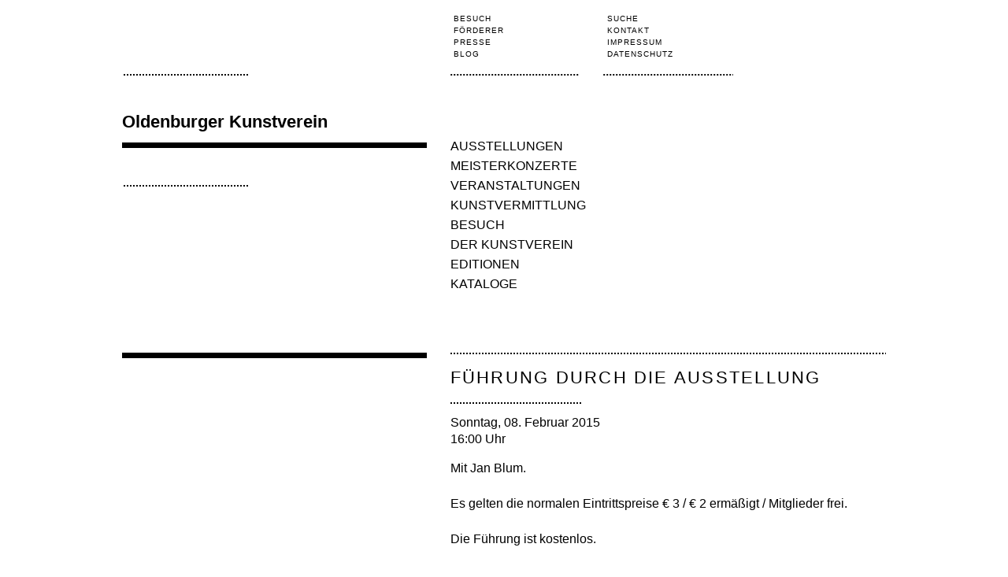

--- FILE ---
content_type: text/html; charset=UTF-8
request_url: https://www.oldenburger-kunstverein.de/veranstaltung/fuehrung-durch-die-ausstellung-6/
body_size: 12605
content:
<!DOCTYPE html><html lang="de"><head><script data-no-optimize="1">var litespeed_docref=sessionStorage.getItem("litespeed_docref");litespeed_docref&&(Object.defineProperty(document,"referrer",{get:function(){return litespeed_docref}}),sessionStorage.removeItem("litespeed_docref"));</script> <meta http-equiv="Content-Type" content="text/html; charset="UTF-8"/><meta name="viewport" content="width=device-width, initial-scale=1.0"><title>
&raquo; Führung durch die Ausstellung |
Oldenburger Kunstverein</title> <script type="litespeed/javascript">var gaProperty='UA-75273444-1';var disableStr='ga-disable-'+gaProperty;if(document.cookie.indexOf(disableStr+'=true')>-1){window[disableStr]=!0}
function gaOptout(){document.cookie=disableStr+'=true; expires=Thu, 31 Dec 2099 23:59:59 UTC; path=/';window[disableStr]=!0;alert('Das Tracking durch Google Analytics wurde in Ihrem Browser für diese Website deaktiviert.')}</script> <link rel="shortcut icon" href="https://www.oldenburger-kunstverein.de/wp-content/themes/okv-theme/bilder/favicon.ico"><link rel="stylesheet" href="https://www.oldenburger-kunstverein.de/wp-content/themes/okv-theme/css/lightbox.css"/><link rel="pingback" href="https://www.oldenburger-kunstverein.de/xmlrpc.php"/> <script type="litespeed/javascript" data-src="//use.typekit.net/oki2mut.js"></script> <script type="litespeed/javascript">try{Typekit.load()}catch(e){}</script> <meta name='robots' content='max-image-preview:large' /><style id='wp-img-auto-sizes-contain-inline-css' type='text/css'>img:is([sizes=auto i],[sizes^="auto," i]){contain-intrinsic-size:3000px 1500px}
/*# sourceURL=wp-img-auto-sizes-contain-inline-css */</style><link data-optimized="2" rel="stylesheet" href="https://www.oldenburger-kunstverein.de/wp-content/litespeed/css/0bac0163b76a05b93999a4b677850849.css?ver=66f1a" /><style id='fancybox5-css-inline-css' type='text/css'>.fancybox__container.custom-theme:not(.non-image) {
					--fancybox-bg: rgba(24, 24, 27, 0.98) !important;
					--fancybox-color: #dbdbdb !important;
				}

				.fancybox__container.custom-theme:not(.non-image) #productCarousel,
				.fancybox__container.custom-theme:not(.non-image) .f-thumbs.is-classic,
				.fancybox__container.custom-theme:not(.non-image) .fancybox__toolbar,
				.fancybox__container.custom-theme:not(.non-image) .fancybox__nav {
					--f-button-color: #dbdbdb !important;
					--f-button-hover-color: #ffffff !important;
					--f-button-bg: rgba(24, 24, 27, 0.65) !important;
					--f-button-hover-bg: rgba(70, 70, 73, 0.65) !important;
					--f-button-active-bg: rgba(70, 70, 73, 0.65) !important;
				}

				.fancybox__container.custom-theme:not(.non-image) h3.fancybox-title {
					color: #ffffff !important;
				}
			
				.fancybox__container.custom-sidebar-theme .fancybox__data {
					background: #ffffff;
					color: #6a6969;
				}
				.fancybox__container.custom-sidebar-theme .fancybox__data .fancybox-title {
					color: #0d0c22;
				}
				.fancybox__container.custom-sidebar-theme .fancybox__data .fancybox-caption-text,
				.fancybox__container.custom-sidebar-theme .fancybox__data .fancybox-caption-exif,
				.fancybox__container.custom-sidebar-theme .fancybox__data .exif-icons svg {
					color: #6a6969;
				}
				.fancybox__container.custom-sidebar-theme .fancybox__mobile-nav .f-button {
					background: #6a69691a;
					color: #6a6969;
				}
				.fancybox__container.custom-sidebar-theme .fancybox__mobile-nav .f-button:hover {
					background: #6a696933;
				}

				/* Comment form custom styling */
				.fancybox__container.custom-sidebar-theme .fancybox__sidebar-comments h3,
				.fancybox__container.custom-sidebar-theme .fancybox__sidebar-comments h4 {
					color: #0d0c22;
				}
				.fancybox__container.custom-sidebar-theme .fancybox__sidebar-comments {
					color: #6a6969;
				}
				.fancybox__container.custom-sidebar-theme .fancybox__comment-textarea,
				.fancybox__container.custom-sidebar-theme .fancybox__comment-name,
				.fancybox__container.custom-sidebar-theme .fancybox__comment-email {
					border-color: rgba(106,105,105, 0.2);
					background-color: #ffffff;
					color: #6a6969;
				}
				.fancybox__container.custom-sidebar-theme .fancybox__logged-in-info {
					background-color: rgba(106,105,105, 0.1);
					color: #6a6969;
				}
				.fancybox__container.custom-sidebar-theme .fancybox__comment-submit {
					/* Invert colors - use sidebar text as background and sidebar background as text */
					background-color: #6a6969;
					color: #ffffff;
					border: none;
				}
				.fancybox__container.custom-sidebar-theme .fancybox__comment-submit:hover {
					opacity: 0.85;
				}
			
/*# sourceURL=fancybox5-css-inline-css */</style><style id='global-styles-inline-css' type='text/css'>:root{--wp--preset--aspect-ratio--square: 1;--wp--preset--aspect-ratio--4-3: 4/3;--wp--preset--aspect-ratio--3-4: 3/4;--wp--preset--aspect-ratio--3-2: 3/2;--wp--preset--aspect-ratio--2-3: 2/3;--wp--preset--aspect-ratio--16-9: 16/9;--wp--preset--aspect-ratio--9-16: 9/16;--wp--preset--color--black: #000000;--wp--preset--color--cyan-bluish-gray: #abb8c3;--wp--preset--color--white: #ffffff;--wp--preset--color--pale-pink: #f78da7;--wp--preset--color--vivid-red: #cf2e2e;--wp--preset--color--luminous-vivid-orange: #ff6900;--wp--preset--color--luminous-vivid-amber: #fcb900;--wp--preset--color--light-green-cyan: #7bdcb5;--wp--preset--color--vivid-green-cyan: #00d084;--wp--preset--color--pale-cyan-blue: #8ed1fc;--wp--preset--color--vivid-cyan-blue: #0693e3;--wp--preset--color--vivid-purple: #9b51e0;--wp--preset--gradient--vivid-cyan-blue-to-vivid-purple: linear-gradient(135deg,rgb(6,147,227) 0%,rgb(155,81,224) 100%);--wp--preset--gradient--light-green-cyan-to-vivid-green-cyan: linear-gradient(135deg,rgb(122,220,180) 0%,rgb(0,208,130) 100%);--wp--preset--gradient--luminous-vivid-amber-to-luminous-vivid-orange: linear-gradient(135deg,rgb(252,185,0) 0%,rgb(255,105,0) 100%);--wp--preset--gradient--luminous-vivid-orange-to-vivid-red: linear-gradient(135deg,rgb(255,105,0) 0%,rgb(207,46,46) 100%);--wp--preset--gradient--very-light-gray-to-cyan-bluish-gray: linear-gradient(135deg,rgb(238,238,238) 0%,rgb(169,184,195) 100%);--wp--preset--gradient--cool-to-warm-spectrum: linear-gradient(135deg,rgb(74,234,220) 0%,rgb(151,120,209) 20%,rgb(207,42,186) 40%,rgb(238,44,130) 60%,rgb(251,105,98) 80%,rgb(254,248,76) 100%);--wp--preset--gradient--blush-light-purple: linear-gradient(135deg,rgb(255,206,236) 0%,rgb(152,150,240) 100%);--wp--preset--gradient--blush-bordeaux: linear-gradient(135deg,rgb(254,205,165) 0%,rgb(254,45,45) 50%,rgb(107,0,62) 100%);--wp--preset--gradient--luminous-dusk: linear-gradient(135deg,rgb(255,203,112) 0%,rgb(199,81,192) 50%,rgb(65,88,208) 100%);--wp--preset--gradient--pale-ocean: linear-gradient(135deg,rgb(255,245,203) 0%,rgb(182,227,212) 50%,rgb(51,167,181) 100%);--wp--preset--gradient--electric-grass: linear-gradient(135deg,rgb(202,248,128) 0%,rgb(113,206,126) 100%);--wp--preset--gradient--midnight: linear-gradient(135deg,rgb(2,3,129) 0%,rgb(40,116,252) 100%);--wp--preset--font-size--small: 13px;--wp--preset--font-size--medium: 20px;--wp--preset--font-size--large: 36px;--wp--preset--font-size--x-large: 42px;--wp--preset--spacing--20: 0.44rem;--wp--preset--spacing--30: 0.67rem;--wp--preset--spacing--40: 1rem;--wp--preset--spacing--50: 1.5rem;--wp--preset--spacing--60: 2.25rem;--wp--preset--spacing--70: 3.38rem;--wp--preset--spacing--80: 5.06rem;--wp--preset--shadow--natural: 6px 6px 9px rgba(0, 0, 0, 0.2);--wp--preset--shadow--deep: 12px 12px 50px rgba(0, 0, 0, 0.4);--wp--preset--shadow--sharp: 6px 6px 0px rgba(0, 0, 0, 0.2);--wp--preset--shadow--outlined: 6px 6px 0px -3px rgb(255, 255, 255), 6px 6px rgb(0, 0, 0);--wp--preset--shadow--crisp: 6px 6px 0px rgb(0, 0, 0);}:where(.is-layout-flex){gap: 0.5em;}:where(.is-layout-grid){gap: 0.5em;}body .is-layout-flex{display: flex;}.is-layout-flex{flex-wrap: wrap;align-items: center;}.is-layout-flex > :is(*, div){margin: 0;}body .is-layout-grid{display: grid;}.is-layout-grid > :is(*, div){margin: 0;}:where(.wp-block-columns.is-layout-flex){gap: 2em;}:where(.wp-block-columns.is-layout-grid){gap: 2em;}:where(.wp-block-post-template.is-layout-flex){gap: 1.25em;}:where(.wp-block-post-template.is-layout-grid){gap: 1.25em;}.has-black-color{color: var(--wp--preset--color--black) !important;}.has-cyan-bluish-gray-color{color: var(--wp--preset--color--cyan-bluish-gray) !important;}.has-white-color{color: var(--wp--preset--color--white) !important;}.has-pale-pink-color{color: var(--wp--preset--color--pale-pink) !important;}.has-vivid-red-color{color: var(--wp--preset--color--vivid-red) !important;}.has-luminous-vivid-orange-color{color: var(--wp--preset--color--luminous-vivid-orange) !important;}.has-luminous-vivid-amber-color{color: var(--wp--preset--color--luminous-vivid-amber) !important;}.has-light-green-cyan-color{color: var(--wp--preset--color--light-green-cyan) !important;}.has-vivid-green-cyan-color{color: var(--wp--preset--color--vivid-green-cyan) !important;}.has-pale-cyan-blue-color{color: var(--wp--preset--color--pale-cyan-blue) !important;}.has-vivid-cyan-blue-color{color: var(--wp--preset--color--vivid-cyan-blue) !important;}.has-vivid-purple-color{color: var(--wp--preset--color--vivid-purple) !important;}.has-black-background-color{background-color: var(--wp--preset--color--black) !important;}.has-cyan-bluish-gray-background-color{background-color: var(--wp--preset--color--cyan-bluish-gray) !important;}.has-white-background-color{background-color: var(--wp--preset--color--white) !important;}.has-pale-pink-background-color{background-color: var(--wp--preset--color--pale-pink) !important;}.has-vivid-red-background-color{background-color: var(--wp--preset--color--vivid-red) !important;}.has-luminous-vivid-orange-background-color{background-color: var(--wp--preset--color--luminous-vivid-orange) !important;}.has-luminous-vivid-amber-background-color{background-color: var(--wp--preset--color--luminous-vivid-amber) !important;}.has-light-green-cyan-background-color{background-color: var(--wp--preset--color--light-green-cyan) !important;}.has-vivid-green-cyan-background-color{background-color: var(--wp--preset--color--vivid-green-cyan) !important;}.has-pale-cyan-blue-background-color{background-color: var(--wp--preset--color--pale-cyan-blue) !important;}.has-vivid-cyan-blue-background-color{background-color: var(--wp--preset--color--vivid-cyan-blue) !important;}.has-vivid-purple-background-color{background-color: var(--wp--preset--color--vivid-purple) !important;}.has-black-border-color{border-color: var(--wp--preset--color--black) !important;}.has-cyan-bluish-gray-border-color{border-color: var(--wp--preset--color--cyan-bluish-gray) !important;}.has-white-border-color{border-color: var(--wp--preset--color--white) !important;}.has-pale-pink-border-color{border-color: var(--wp--preset--color--pale-pink) !important;}.has-vivid-red-border-color{border-color: var(--wp--preset--color--vivid-red) !important;}.has-luminous-vivid-orange-border-color{border-color: var(--wp--preset--color--luminous-vivid-orange) !important;}.has-luminous-vivid-amber-border-color{border-color: var(--wp--preset--color--luminous-vivid-amber) !important;}.has-light-green-cyan-border-color{border-color: var(--wp--preset--color--light-green-cyan) !important;}.has-vivid-green-cyan-border-color{border-color: var(--wp--preset--color--vivid-green-cyan) !important;}.has-pale-cyan-blue-border-color{border-color: var(--wp--preset--color--pale-cyan-blue) !important;}.has-vivid-cyan-blue-border-color{border-color: var(--wp--preset--color--vivid-cyan-blue) !important;}.has-vivid-purple-border-color{border-color: var(--wp--preset--color--vivid-purple) !important;}.has-vivid-cyan-blue-to-vivid-purple-gradient-background{background: var(--wp--preset--gradient--vivid-cyan-blue-to-vivid-purple) !important;}.has-light-green-cyan-to-vivid-green-cyan-gradient-background{background: var(--wp--preset--gradient--light-green-cyan-to-vivid-green-cyan) !important;}.has-luminous-vivid-amber-to-luminous-vivid-orange-gradient-background{background: var(--wp--preset--gradient--luminous-vivid-amber-to-luminous-vivid-orange) !important;}.has-luminous-vivid-orange-to-vivid-red-gradient-background{background: var(--wp--preset--gradient--luminous-vivid-orange-to-vivid-red) !important;}.has-very-light-gray-to-cyan-bluish-gray-gradient-background{background: var(--wp--preset--gradient--very-light-gray-to-cyan-bluish-gray) !important;}.has-cool-to-warm-spectrum-gradient-background{background: var(--wp--preset--gradient--cool-to-warm-spectrum) !important;}.has-blush-light-purple-gradient-background{background: var(--wp--preset--gradient--blush-light-purple) !important;}.has-blush-bordeaux-gradient-background{background: var(--wp--preset--gradient--blush-bordeaux) !important;}.has-luminous-dusk-gradient-background{background: var(--wp--preset--gradient--luminous-dusk) !important;}.has-pale-ocean-gradient-background{background: var(--wp--preset--gradient--pale-ocean) !important;}.has-electric-grass-gradient-background{background: var(--wp--preset--gradient--electric-grass) !important;}.has-midnight-gradient-background{background: var(--wp--preset--gradient--midnight) !important;}.has-small-font-size{font-size: var(--wp--preset--font-size--small) !important;}.has-medium-font-size{font-size: var(--wp--preset--font-size--medium) !important;}.has-large-font-size{font-size: var(--wp--preset--font-size--large) !important;}.has-x-large-font-size{font-size: var(--wp--preset--font-size--x-large) !important;}
/*# sourceURL=global-styles-inline-css */</style><style id='classic-theme-styles-inline-css' type='text/css'>/*! This file is auto-generated */
.wp-block-button__link{color:#fff;background-color:#32373c;border-radius:9999px;box-shadow:none;text-decoration:none;padding:calc(.667em + 2px) calc(1.333em + 2px);font-size:1.125em}.wp-block-file__button{background:#32373c;color:#fff;text-decoration:none}
/*# sourceURL=/wp-includes/css/classic-themes.min.css */</style> <script data-no-optimize="1" data-no-minify="1" data-cfasync="false" type="text/javascript" src="https://www.oldenburger-kunstverein.de/wp-content/cache/borlabs-cookie/1/borlabs-cookie-config-de.json.js" id="borlabs-cookie-config-js"></script> <link rel="https://api.w.org/" href="https://www.oldenburger-kunstverein.de/wp-json/" /><link rel="EditURI" type="application/rsd+xml" title="RSD" href="https://www.oldenburger-kunstverein.de/xmlrpc.php?rsd" /><link rel="canonical" href="https://www.oldenburger-kunstverein.de/veranstaltung/fuehrung-durch-die-ausstellung-6/" /><link rel='shortlink' href='https://www.oldenburger-kunstverein.de/?p=2066' /><meta name="redi-version" content="1.2.7" /><style type="text/css" id="wp-custom-css">.top-bar-section ul li > a {
    padding: 6px 0 6px 15px;
    font-family: inherit;
}

.title.back h5 {
    font-size: .8em;
}
.title.back h5>a:before {
    content: "◀︎";
    display: inline;
    margin-right: .8em;
    color: white;
}
#toTop {
    padding: 0.6em;
    background-color: white;
    font-size: 1em;
    margin-top: 1px;
}

body.dark ::selection {
    background-color: black;
    color:white;
}

body.light ::selection {
    background-color: white;
    color:black;
}</style></head><body class="dark"><nav class="top-bar hide-for-medium-up" data-topbar><ul class="title-area"><li class="name"></li><li class="toggle-topbar menu-icon"><a href="#">Menu</a></li></ul><section class="top-bar-section"><ul class="right"><li class="page_item page-item-4909"><a href="https://www.oldenburger-kunstverein.de/konzertkarten/">KONZERTKARTEN</a></li><li class="page_item page-item-59 has-dropdown"><a href="https://www.oldenburger-kunstverein.de/ausstellungen/">Ausstellungen</a><ul class='dropdown'><li class="page_item page-item-61"><a href="https://www.oldenburger-kunstverein.de/">Aktuell</a></li><li class="page_item page-item-63"><a href="https://www.oldenburger-kunstverein.de/ausstellungen/vorschau/">Vorschau</a></li><li class="page_item page-item-65"><a href="https://www.oldenburger-kunstverein.de/ausstellungen/archiv/">Archiv</a></li></ul></li><li class="page_item page-item-67 has-dropdown"><a href="https://www.oldenburger-kunstverein.de/meisterkonzerte/">Meisterkonzerte</a><ul class='dropdown'><li class="page_item page-item-69"><a href="https://www.oldenburger-kunstverein.de/meisterkonzerte/aktuell/">Aktuell</a></li><li class="page_item page-item-81"><a href="https://www.oldenburger-kunstverein.de/meisterkonzerte/abonnement-2/">Konzertkarten</a></li><li class="page_item page-item-73"><a href="https://www.oldenburger-kunstverein.de/meisterkonzerte/archiv/">Archiv</a></li></ul></li><li class="page_item page-item-75 has-dropdown"><a href="https://www.oldenburger-kunstverein.de/veranstaltungen/">Veranstaltungen</a><ul class='dropdown'><li class="page_item page-item-482"><a href="https://www.oldenburger-kunstverein.de/veranstaltungen/kunstreise/">Kunstreise 2026</a></li><li class="page_item page-item-7140"><a href="https://www.oldenburger-kunstverein.de/veranstaltungen/literaturkreis-im-oldenburger-kunstverein/">Literaturkreis im Oldenburger Kunstverein</a></li><li class="page_item page-item-480 has-dropdown"><a href="https://www.oldenburger-kunstverein.de/veranstaltungen/vortraege/">Vorträge</a><ul class='dropdown'><li class="page_item page-item-7179"><a href="https://www.oldenburger-kunstverein.de/veranstaltungen/vortraege/spuren-des-anderen-psychoanalyse-und-antisemitismus/">Spuren des Anderen</a></li></ul></li><li class="page_item page-item-77"><a href="https://www.oldenburger-kunstverein.de/veranstaltungen/archiv/">Archiv</a></li></ul></li><li class="page_item page-item-87 has-dropdown"><a href="https://www.oldenburger-kunstverein.de/vermittlung/">Kunstvermittlung</a><ul class='dropdown'><li class="page_item page-item-1969 has-dropdown"><a href="https://www.oldenburger-kunstverein.de/vermittlung/erwachsene/">Angebote</a><ul class='dropdown'><li class="page_item page-item-89"><a href="https://www.oldenburger-kunstverein.de/vermittlung/erwachsene/fuehrungen/">Führungen</a></li><li class="page_item page-item-91"><a href="https://www.oldenburger-kunstverein.de/vermittlung/erwachsene/ausstellungsvertiefendes-seminar/">Zugänge zur zeitgenössischen Kunst</a></li></ul></li><li class="page_item page-item-1972 has-dropdown"><a href="https://www.oldenburger-kunstverein.de/vermittlung/okv-kunstvermittlung/">Blog</a><ul class='dropdown'><li class="page_item page-item-95"><a href="https://www.oldenburger-kunstverein.de/vermittlung/okv-kunstvermittlung/die-unartigen-jungen-freunde/">Die Jungen Freunde</a></li></ul></li><li class="page_item page-item-1974 has-dropdown"><a href="https://www.oldenburger-kunstverein.de/vermittlung/lehrer-schueler/">Programm für Schulen</a><ul class='dropdown'><li class="page_item page-item-5064"><a href="https://www.oldenburger-kunstverein.de/vermittlung/lehrer-schueler/fuehrungen-fuer-schulklassen/">Führungen für Schulklassen</a></li><li class="page_item page-item-103"><a href="https://www.oldenburger-kunstverein.de/vermittlung/lehrer-schueler/newsletter-fuer-lehrer/">Newsletter für Lehrer</a></li></ul></li></ul></li><li class="page_item page-item-121 has-dropdown"><a href="https://www.oldenburger-kunstverein.de/information/">Besuch</a><ul class='dropdown'><li class="page_item page-item-127"><a href="https://www.oldenburger-kunstverein.de/information/oeffnungszeiten/">Allgemeine Informationen</a></li><li class="page_item page-item-139"><a href="https://www.oldenburger-kunstverein.de/information/barrierefreiheit/">Barrierefreiheit</a></li><li class="page_item page-item-125"><a href="https://www.oldenburger-kunstverein.de/information/lage-anfahrt/">Anfahrt</a></li><li class="page_item page-item-123"><a href="https://www.oldenburger-kunstverein.de/information/ansprechpartnerteam/">Ansprechpartner</a></li><li class="page_item page-item-4840"><a href="https://www.oldenburger-kunstverein.de/information/bewerbungen/">Bewerbungen</a></li><li class="page_item page-item-131"><a href="https://www.oldenburger-kunstverein.de/information/vermietungen/">Vermietungen</a></li><li class="page_item page-item-133"><a href="https://www.oldenburger-kunstverein.de/information/newsletter/">Newsletter</a></li></ul></li><li class="page_item page-item-105 has-dropdown"><a href="https://www.oldenburger-kunstverein.de/der-kunstverein/">Der Kunstverein</a><ul class='dropdown'><li class="page_item page-item-153"><a href="https://www.oldenburger-kunstverein.de/der-kunstverein/mitglied-werden-2/">Mitglied werden</a></li><li class="page_item page-item-107"><a href="https://www.oldenburger-kunstverein.de/der-kunstverein/profil/">Profil</a></li><li class="page_item page-item-109"><a href="https://www.oldenburger-kunstverein.de/der-kunstverein/geschichte/">Geschichte</a></li><li class="page_item page-item-113"><a href="https://www.oldenburger-kunstverein.de/der-kunstverein/abonnement-meisterkonzerte/">Meisterkonzerte</a></li><li class="page_item page-item-115"><a href="https://www.oldenburger-kunstverein.de/der-kunstverein/vorstand/">Vorstand</a></li><li class="page_item page-item-119"><a href="https://www.oldenburger-kunstverein.de/der-kunstverein/foerderer/">Förderer</a></li><li class="page_item page-item-117"><a href="https://www.oldenburger-kunstverein.de/der-kunstverein/stiftung-okv/">Stiftung Oldenburger Kunstverein</a></li></ul></li><li class="page_item page-item-145"><a href="https://www.oldenburger-kunstverein.de/editionen/">Editionen</a></li><li class="page_item page-item-1004"><a href="https://www.oldenburger-kunstverein.de/kataloge-2/">Kataloge</a></li><li class="page_item page-item-149"><a href="https://www.oldenburger-kunstverein.de/presse/">Presse</a></li><li class="page_item page-item-143"><a href="https://www.oldenburger-kunstverein.de/newsletter/">Newsletter</a></li><li class="page_item page-item-147"><a href="https://www.oldenburger-kunstverein.de/foerderer/">Förderer</a></li><li class="page_item page-item-151"><a href="https://www.oldenburger-kunstverein.de/suche/">Suche</a></li><li class="page_item page-item-160"><a href="https://www.oldenburger-kunstverein.de/kontakt/">Kontakt</a></li><li class="page_item page-item-825"><a href="https://www.oldenburger-kunstverein.de/impressum/">Impressum</a></li><li class="page_item page-item-3220"><a href="https://www.oldenburger-kunstverein.de/datenschutz/">Datenschutz</a></li></ul></section></nav><header id="main-header"><div class="row top show-for-large-up"><div class="columns large-5 dotted-box"><div class="dotted-div dotted"></div></div><div class="columns large-7"><div class="row"><div class="column large-4"><div class="link-box top dotted"><ul id="menu-side-menu" class="menu"><li id="menu-item-3912" class="menu-item menu-item-type-post_type menu-item-object-page menu-item-3912"><a href="https://www.oldenburger-kunstverein.de/information/">Besuch</a></li><li id="menu-item-215" class="menu-item menu-item-type-post_type menu-item-object-page menu-item-215"><a href="https://www.oldenburger-kunstverein.de/foerderer/">Förderer</a></li><li id="menu-item-214" class="menu-item menu-item-type-post_type menu-item-object-page menu-item-214"><a href="https://www.oldenburger-kunstverein.de/presse/">Presse</a></li><li id="menu-item-2249" class="menu-item menu-item-type-custom menu-item-object-custom menu-item-2249"><a target="_blank" href="http://jungefreunde.blogspot.de/">Blog</a></li></ul></div></div><div class="column large-4"><div class="link-box top dotted"><ul id="menu-side-menu-2" class="menu"><li id="menu-item-219" class="menu-item menu-item-type-post_type menu-item-object-page menu-item-219"><a href="https://www.oldenburger-kunstverein.de/suche/">Suche</a></li><li id="menu-item-824" class="menu-item menu-item-type-post_type menu-item-object-page menu-item-824"><a href="https://www.oldenburger-kunstverein.de/kontakt/">Kontakt</a></li><li id="menu-item-829" class="menu-item menu-item-type-post_type menu-item-object-page menu-item-829"><a href="https://www.oldenburger-kunstverein.de/impressum/">Impressum</a></li><li id="menu-item-3222" class="menu-item menu-item-type-post_type menu-item-object-page menu-item-3222"><a href="https://www.oldenburger-kunstverein.de/datenschutz/">Datenschutz</a></li></ul></div></div><div class="column large-4"></div></div></div></div><div class="sticky" id="sticky"><div data-topbar><div class="row middle"><div class="columns large-5"><h1>
<a href="https://www.oldenburger-kunstverein.de">Oldenburger Kunstverein</a></h1></div><div class="columns large-7"><div class="toTopbox">
<a href="#" id="toTop" onclick="scrollToTop();return false">zum
Menü</a></div></div></div></div></div><div class="row bottom show-for-medium-up"><div class="columns large-5"><div class="placeholder"><div class="dotted-div dotted"></div></div></div><div class="columns large-7"><div class="row"><div class="column large-4 medium-4"><div class="link-box"><ul id="menu-main-menu" class="menu"><li id="menu-item-231" class="menu-item menu-item-type-post_type menu-item-object-page menu-item-231"><a href="https://www.oldenburger-kunstverein.de/ausstellungen/">Ausstellungen</a></li><li id="menu-item-234" class="menu-item menu-item-type-post_type menu-item-object-page menu-item-234"><a href="https://www.oldenburger-kunstverein.de/meisterkonzerte/">Meisterkonzerte</a></li><li id="menu-item-233" class="menu-item menu-item-type-post_type menu-item-object-page menu-item-233"><a href="https://www.oldenburger-kunstverein.de/veranstaltungen/">Veranstaltungen</a></li><li id="menu-item-235" class="menu-item menu-item-type-post_type menu-item-object-page menu-item-235"><a href="https://www.oldenburger-kunstverein.de/vermittlung/">Kunstvermittlung</a></li><li id="menu-item-237" class="menu-item menu-item-type-post_type menu-item-object-page menu-item-237"><a href="https://www.oldenburger-kunstverein.de/information/">Besuch</a></li><li id="menu-item-236" class="menu-item menu-item-type-post_type menu-item-object-page menu-item-236"><a href="https://www.oldenburger-kunstverein.de/der-kunstverein/">Der Kunstverein</a></li><li id="menu-item-232" class="menu-item menu-item-type-post_type menu-item-object-page menu-item-232"><a href="https://www.oldenburger-kunstverein.de/editionen/">Editionen</a></li><li id="menu-item-1006" class="menu-item menu-item-type-post_type menu-item-object-page menu-item-1006"><a href="https://www.oldenburger-kunstverein.de/kataloge-2/">Kataloge</a></li></ul></div></div><div class="column large-4 medium-4"></div><div class="column large-4 medium-4"></div></div></div></div></header><article class="row"><div class="large-7 large-push-5 columns"><div class="text-column dotted"><header><h3>Führung durch die Ausstellung</h3><h2></h2><div class="dotted-box-text dotted"></div><ul class="header-sub-info"><li>Sonntag, 08. Februar 2015</li><li>16:00 Uhr</li></ul></header><p>Mit Jan Blum.</p><p>Es gelten die normalen Eintrittspreise € 3 / € 2 ermäßigt / Mitglieder frei.</p><p>Die Führung ist kostenlos.</p><h3>Austellungen</h3><ul class="small-block-grid-1 medium-block-grid-3 large-block-grid-3"><li>
<a href="https://www.oldenburger-kunstverein.de/ausstellung/henning-strassburger/">
Henning Strassburger            </a></li></ul></div></div><div class="large-5 large-pull-7 columns"><aside class="img-column">
<br style="clear: both"></aside></div></article><footer class="row main"><div class=" column large-12"><div class="footer-content dotted"><div class="footer-content__wrapper"><div class="social-media-area-wrapper"><div class="footer-content__block">
<a target="_blank" href="https://www.facebook.com/Oldenburger-Kunstverein-946387392048235/">
<img data-lazyloaded="1" src="[data-uri]" class="footer-content__block-social-image" data-src="https://www.oldenburger-kunstverein.de/wp-content/themes/okv-theme/icons/facebook-square-brands.svg"/>
</a></div><div class="footer-content__block">
<a target="_blank" href="https://www.instagram.com/oldenburgerkunstverein">
<img data-lazyloaded="1" src="[data-uri]" class="footer-content__block-social-image" data-src="https://www.oldenburger-kunstverein.de/wp-content/themes/okv-theme/icons/instagram-square-brands.svg"/>
</a></div><div class="footer-content__block">
<a target="_blank" href="https://www.youtube.com/channel/UCPdYn_Q97ULK9CMuDAeE1FA">
<img data-lazyloaded="1" src="[data-uri]" class="footer-content__block-social-image" data-src="https://www.oldenburger-kunstverein.de/wp-content/themes/okv-theme/icons/youtube-square-brands.svg"/>
</a></div></div><div class="footer-content__block"><p class="footer-content__text">
<a href="/newsletter">Newsletter bestellen</a></p></div>
<span class="footer-content-bull">&bull;</span><div class="footer-content__block"><p class="footer-content__text">
<a href="/impressum">Impressum</a></p></div>
<span class="footer-content-bull">&bull;</span><div class="menue-area"><p class="footer-content__text">
Oldenburger Kunstverein, Damm 2a, 26135 Oldenburg, T. +49 441 27109.</p></div></div></div></div></footer> <script type="litespeed/javascript" data-src="https://www.oldenburger-kunstverein.de/wp-content/themes/okv-theme/js/vendor/jquery.js"></script> <script type="litespeed/javascript">$(document).foundation()</script> <script type="speculationrules">{"prefetch":[{"source":"document","where":{"and":[{"href_matches":"/*"},{"not":{"href_matches":["/wp-*.php","/wp-admin/*","/wp-content/uploads/*","/wp-content/*","/wp-content/plugins/*","/wp-content/themes/okv-theme/*","/*\\?(.+)"]}},{"not":{"selector_matches":"a[rel~=\"nofollow\"]"}},{"not":{"selector_matches":".no-prefetch, .no-prefetch a"}}]},"eagerness":"conservative"}]}</script> <script type="importmap" id="wp-importmap">{"imports":{"borlabs-cookie-core":"https://www.oldenburger-kunstverein.de/wp-content/plugins/borlabs-cookie/assets/javascript/borlabs-cookie.min.js?ver=3.3.23"}}</script> <script type="module" src="https://www.oldenburger-kunstverein.de/wp-content/plugins/borlabs-cookie/assets/javascript/borlabs-cookie.min.js?ver=3.3.23" id="borlabs-cookie-core-js-module" data-cfasync="false" data-no-minify="1" data-no-optimize="1"></script> <script type="module" src="https://www.oldenburger-kunstverein.de/wp-content/plugins/borlabs-cookie/assets/javascript/borlabs-cookie-legacy-backward-compatibility.min.js?ver=3.3.23" id="borlabs-cookie-legacy-backward-compatibility-js-module"></script> <div data-nosnippet data-borlabs-cookie-consent-required='true' id='BorlabsCookieBox'></div><div id='BorlabsCookieWidget' class='brlbs-cmpnt-container'></div> <script id="wp-i18n-js-after" type="litespeed/javascript">wp.i18n.setLocaleData({'text direction\u0004ltr':['ltr']})</script> <script id="wp-keycodes-js-translations" type="litespeed/javascript">(function(domain,translations){var localeData=translations.locale_data[domain]||translations.locale_data.messages;localeData[""].domain=domain;wp.i18n.setLocaleData(localeData,domain)})("default",{"translation-revision-date":"2026-01-15 01:08:34+0000","generator":"GlotPress\/4.0.3","domain":"messages","locale_data":{"messages":{"":{"domain":"messages","plural-forms":"nplurals=2; plural=n != 1;","lang":"de"},"Tilde":["Tilde"],"Backtick":["Backtick"],"Period":["Punkt"],"Comma":["Komma"]}},"comment":{"reference":"wp-includes\/js\/dist\/keycodes.js"}})</script> <script id="wp-data-js-after" type="litespeed/javascript">(function(){var userId=0;var storageKey="WP_DATA_USER_"+userId;wp.data.use(wp.data.plugins.persistence,{storageKey:storageKey})})()</script> <script id="wp-a11y-js-translations" type="litespeed/javascript">(function(domain,translations){var localeData=translations.locale_data[domain]||translations.locale_data.messages;localeData[""].domain=domain;wp.i18n.setLocaleData(localeData,domain)})("default",{"translation-revision-date":"2026-01-15 01:08:34+0000","generator":"GlotPress\/4.0.3","domain":"messages","locale_data":{"messages":{"":{"domain":"messages","plural-forms":"nplurals=2; plural=n != 1;","lang":"de"},"Notifications":["Benachrichtigungen"]}},"comment":{"reference":"wp-includes\/js\/dist\/a11y.js"}})</script> <script id="wp-rich-text-js-translations" type="litespeed/javascript">(function(domain,translations){var localeData=translations.locale_data[domain]||translations.locale_data.messages;localeData[""].domain=domain;wp.i18n.setLocaleData(localeData,domain)})("default",{"translation-revision-date":"2026-01-15 01:08:34+0000","generator":"GlotPress\/4.0.3","domain":"messages","locale_data":{"messages":{"":{"domain":"messages","plural-forms":"nplurals=2; plural=n != 1;","lang":"de"},"%s applied.":["%s wurde angewandt."],"%s removed.":["%s wurde entfernt."]}},"comment":{"reference":"wp-includes\/js\/dist\/rich-text.js"}})</script> <script id="wp-blocks-js-translations" type="litespeed/javascript">(function(domain,translations){var localeData=translations.locale_data[domain]||translations.locale_data.messages;localeData[""].domain=domain;wp.i18n.setLocaleData(localeData,domain)})("default",{"translation-revision-date":"2026-01-15 01:08:34+0000","generator":"GlotPress\/4.0.3","domain":"messages","locale_data":{"messages":{"":{"domain":"messages","plural-forms":"nplurals=2; plural=n != 1;","lang":"de"},"%1$s Block. Row %2$d":["Block %1$s. Zeile %2$d"],"Design":["Design"],"%s Block":["Block %s"],"%1$s Block. %2$s":["Block %1$s. %2$s"],"%1$s Block. Column %2$d":["Block %1$s. Spalte %2$d"],"%1$s Block. Column %2$d. %3$s":["Block %1$s. Spalte %2$d. %3$s"],"%1$s Block. Row %2$d. %3$s":["Block %1$s. Zeile %2$d. %3$s"],"Reusable blocks":["Wiederverwendbare Bl\u00f6cke"],"Embeds":["Einbettungen"],"Text":["Text"],"Widgets":["Widgets"],"Theme":["Theme"],"Media":["Medien"]}},"comment":{"reference":"wp-includes\/js\/dist\/blocks.js"}})</script> <script id="fancybox5-init-js-js-extra" type="litespeed/javascript">var settings={"selectorsToExclude":[".nolightbox","a.wp-block-file__button","a.pin-it-button","a[href*='pinterest.com/pin/create']","a[href*='facebook.com/share']","a[href*='twitter.com/share']"],"autodetectImage":"1","autodetectInline":"","autodetectPDF":"","autodetectSWF":"1","autodetectSVG":"1","autodetectVideo":"","autodetectYoutube":"","autodetectVimeo":"","autodetectGoogleMaps":"","transitionStyle":"fade","slideshowSpeed":"3000","colorTheme":"light","thumbnails":"1","thumbnailStyle":"classic","thumbnailsOnStart":"1","showCaption":"1","captionSource":"mediaCaption","showTitle":"","showAlt":"","showExif":"","showCamera":"1","showLens":"","showFocalLength":"1","showAperture":"1","showExposure":"1","showIso":"","showExifIcons":"1","useFilenameInUrl":"1","toolbarPosition":"right","thumbnailButton":"1","socialButton":"","zoomButton":"1","fullscreenButton":"1","slideshowButton":"1","downloadButton":"","imageNumbers":"1","applyWithoutLinks":"1","groupImages":"all","customGroupSelectors":".gallery,.wp-block-gallery,.tiled-gallery,.wp-block-jetpack-tiled-gallery","useCompactStyle":"","autodetectElementor":"1","autodetectNextgen":"1","autodetectEnvira":"1","autodetectModula":"1","autodetectMeow":"1","restUrl":"https://www.oldenburger-kunstverein.de/wp-json/lightbox/image","exifUrl":"https://www.oldenburger-kunstverein.de/wp-json/lightbox/meta","useSidebar":"","sidebarStartOpen":"","sidebarColorTheme":"light","socialInSidebar":"","isNggActive":"","colorThemeModal":"light","modalAutosize":"1","modalWidth":"90%","modalHeight":"90%","iframePadding":"0","iframeBorderWidth":"0","iframeBorderColor":"rgba(0,0,0,0)","enableComments":"","commentNonce":"72f15ae9fa","isUserLoggedIn":"","isAdmin":"","currentUser":{"displayName":"","email":"","id":0},"commentsEnabled":"","requireLogin":""}</script> <script id="contact-form-7-js-translations" type="litespeed/javascript">(function(domain,translations){var localeData=translations.locale_data[domain]||translations.locale_data.messages;localeData[""].domain=domain;wp.i18n.setLocaleData(localeData,domain)})("contact-form-7",{"translation-revision-date":"2025-10-26 03:28:49+0000","generator":"GlotPress\/4.0.3","domain":"messages","locale_data":{"messages":{"":{"domain":"messages","plural-forms":"nplurals=2; plural=n != 1;","lang":"de"},"This contact form is placed in the wrong place.":["Dieses Kontaktformular wurde an der falschen Stelle platziert."],"Error:":["Fehler:"]}},"comment":{"reference":"includes\/js\/index.js"}})</script> <script id="contact-form-7-js-before" type="litespeed/javascript">var wpcf7={"api":{"root":"https:\/\/www.oldenburger-kunstverein.de\/wp-json\/","namespace":"contact-form-7\/v1"},"cached":1}</script> <template id="brlbs-cmpnt-cb-template-contact-form-seven-recaptcha"><div class="brlbs-cmpnt-container brlbs-cmpnt-content-blocker brlbs-cmpnt-with-individual-styles" data-borlabs-cookie-content-blocker-id="contact-form-seven-recaptcha" data-borlabs-cookie-content=""><div class="brlbs-cmpnt-cb-preset-b brlbs-cmpnt-cb-cf7-recaptcha"><div class="brlbs-cmpnt-cb-thumbnail" style="background-image: url('https://www.oldenburger-kunstverein.de/wp-content/uploads/borlabs-cookie/1/bct-google-recaptcha-main.png')"></div><div class="brlbs-cmpnt-cb-main"><div class="brlbs-cmpnt-cb-content"><p class="brlbs-cmpnt-cb-description">Sie müssen den Inhalt von <strong>reCAPTCHA</strong> laden, um das Formular abzuschicken. Bitte beachten Sie, dass dabei Daten mit Drittanbietern ausgetauscht werden.</p> <a class="brlbs-cmpnt-cb-provider-toggle" href="#" data-borlabs-cookie-show-provider-information role="button">Mehr Informationen</a></div><div class="brlbs-cmpnt-cb-buttons"> <a class="brlbs-cmpnt-cb-btn" href="#" data-borlabs-cookie-unblock role="button">Inhalt entsperren</a> <a class="brlbs-cmpnt-cb-btn" href="#" data-borlabs-cookie-accept-service role="button" style="display: inherit">Erforderlichen Service akzeptieren und Inhalte entsperren</a></div></div></div></div>
</template> <script type="litespeed/javascript">(function(){if(!document.querySelector('script[data-borlabs-cookie-script-blocker-id="contact-form-seven-recaptcha"]')){return}
const template=document.querySelector("#brlbs-cmpnt-cb-template-contact-form-seven-recaptcha");const formsToInsertBlocker=document.querySelectorAll('form.wpcf7-form');for(const form of formsToInsertBlocker){const blocked=template.content.cloneNode(!0).querySelector('.brlbs-cmpnt-container');form.after(blocked);const btn=form.querySelector('.wpcf7-submit')
if(btn){btn.disabled=!0}}})()</script><template id="brlbs-cmpnt-cb-template-contact-form-seven-turnstile"><div class="brlbs-cmpnt-container brlbs-cmpnt-content-blocker brlbs-cmpnt-with-individual-styles" data-borlabs-cookie-content-blocker-id="contact-form-seven-turnstile" data-borlabs-cookie-content=""><div class="brlbs-cmpnt-cb-preset-b"><div class="brlbs-cmpnt-cb-thumbnail" style="background-image: url('https://www.oldenburger-kunstverein.de/wp-content/uploads/borlabs-cookie/1/bct-cloudflare-turnstile-main.png')"></div><div class="brlbs-cmpnt-cb-main"><div class="brlbs-cmpnt-cb-content"><p class="brlbs-cmpnt-cb-description">Sie sehen gerade einen Platzhalterinhalt von <strong>Turnstile</strong>. Um auf den eigentlichen Inhalt zuzugreifen, klicken Sie auf die Schaltfläche unten. Bitte beachten Sie, dass dabei Daten an Drittanbieter weitergegeben werden.</p> <a class="brlbs-cmpnt-cb-provider-toggle" href="#" data-borlabs-cookie-show-provider-information role="button">Mehr Informationen</a></div><div class="brlbs-cmpnt-cb-buttons"> <a class="brlbs-cmpnt-cb-btn" href="#" data-borlabs-cookie-unblock role="button">Inhalt entsperren</a> <a class="brlbs-cmpnt-cb-btn" href="#" data-borlabs-cookie-accept-service role="button" style="display: inherit">Erforderlichen Service akzeptieren und Inhalte entsperren</a></div></div></div></div>
</template> <script type="litespeed/javascript">(function(){const template=document.querySelector("#brlbs-cmpnt-cb-template-contact-form-seven-turnstile");const divsToInsertBlocker=document.querySelectorAll('body:has(script[data-borlabs-cookie-script-blocker-id="contact-form-seven-turnstile"]) .wpcf7-turnstile');for(const div of divsToInsertBlocker){const cb=template.content.cloneNode(!0).querySelector('.brlbs-cmpnt-container');div.after(cb);const form=div.closest('.wpcf7-form');const btn=form?.querySelector('.wpcf7-submit');if(btn){btn.disabled=!0}}})()</script><template id="brlbs-cmpnt-cb-template-facebook-content-blocker"><div class="brlbs-cmpnt-container brlbs-cmpnt-content-blocker brlbs-cmpnt-with-individual-styles" data-borlabs-cookie-content-blocker-id="facebook-content-blocker" data-borlabs-cookie-content=""><div class="brlbs-cmpnt-cb-preset-b brlbs-cmpnt-cb-facebook"><div class="brlbs-cmpnt-cb-thumbnail" style="background-image: url('https://www.oldenburger-kunstverein.de/wp-content/uploads/borlabs-cookie/1/cb-facebook-main.png')"></div><div class="brlbs-cmpnt-cb-main"><div class="brlbs-cmpnt-cb-content"><p class="brlbs-cmpnt-cb-description">Sie sehen gerade einen Platzhalterinhalt von <strong>Facebook</strong>. Um auf den eigentlichen Inhalt zuzugreifen, klicken Sie auf die Schaltfläche unten. Bitte beachten Sie, dass dabei Daten an Drittanbieter weitergegeben werden.</p> <a class="brlbs-cmpnt-cb-provider-toggle" href="#" data-borlabs-cookie-show-provider-information role="button">Mehr Informationen</a></div><div class="brlbs-cmpnt-cb-buttons"> <a class="brlbs-cmpnt-cb-btn" href="#" data-borlabs-cookie-unblock role="button">Inhalt entsperren</a> <a class="brlbs-cmpnt-cb-btn" href="#" data-borlabs-cookie-accept-service role="button" style="display: inherit">Erforderlichen Service akzeptieren und Inhalte entsperren</a></div></div></div></div>
</template> <script type="litespeed/javascript">(function(){const template=document.querySelector("#brlbs-cmpnt-cb-template-facebook-content-blocker");const divsToInsertBlocker=document.querySelectorAll('div.fb-video[data-href*="//www.facebook.com/"], div.fb-post[data-href*="//www.facebook.com/"]');for(const div of divsToInsertBlocker){const blocked=template.content.cloneNode(!0).querySelector('.brlbs-cmpnt-container');blocked.dataset.borlabsCookieContent=btoa(unescape(encodeURIComponent(div.outerHTML)));div.replaceWith(blocked)}})()</script><template id="brlbs-cmpnt-cb-template-instagram"><div class="brlbs-cmpnt-container brlbs-cmpnt-content-blocker brlbs-cmpnt-with-individual-styles" data-borlabs-cookie-content-blocker-id="instagram" data-borlabs-cookie-content=""><div class="brlbs-cmpnt-cb-preset-b brlbs-cmpnt-cb-instagram"><div class="brlbs-cmpnt-cb-thumbnail" style="background-image: url('https://www.oldenburger-kunstverein.de/wp-content/uploads/borlabs-cookie/1/cb-instagram-main.png')"></div><div class="brlbs-cmpnt-cb-main"><div class="brlbs-cmpnt-cb-content"><p class="brlbs-cmpnt-cb-description">Sie sehen gerade einen Platzhalterinhalt von <strong>Instagram</strong>. Um auf den eigentlichen Inhalt zuzugreifen, klicken Sie auf die Schaltfläche unten. Bitte beachten Sie, dass dabei Daten an Drittanbieter weitergegeben werden.</p> <a class="brlbs-cmpnt-cb-provider-toggle" href="#" data-borlabs-cookie-show-provider-information role="button">Mehr Informationen</a></div><div class="brlbs-cmpnt-cb-buttons"> <a class="brlbs-cmpnt-cb-btn" href="#" data-borlabs-cookie-unblock role="button">Inhalt entsperren</a> <a class="brlbs-cmpnt-cb-btn" href="#" data-borlabs-cookie-accept-service role="button" style="display: inherit">Erforderlichen Service akzeptieren und Inhalte entsperren</a></div></div></div></div>
</template> <script type="litespeed/javascript">(function(){const template=document.querySelector("#brlbs-cmpnt-cb-template-instagram");const divsToInsertBlocker=document.querySelectorAll('blockquote.instagram-media[data-instgrm-permalink*="instagram.com/"],blockquote.instagram-media[data-instgrm-version]');for(const div of divsToInsertBlocker){const blocked=template.content.cloneNode(!0).querySelector('.brlbs-cmpnt-container');blocked.dataset.borlabsCookieContent=btoa(unescape(encodeURIComponent(div.outerHTML)));div.replaceWith(blocked)}})()</script> <script data-no-optimize="1">window.lazyLoadOptions=Object.assign({},{threshold:300},window.lazyLoadOptions||{});!function(t,e){"object"==typeof exports&&"undefined"!=typeof module?module.exports=e():"function"==typeof define&&define.amd?define(e):(t="undefined"!=typeof globalThis?globalThis:t||self).LazyLoad=e()}(this,function(){"use strict";function e(){return(e=Object.assign||function(t){for(var e=1;e<arguments.length;e++){var n,a=arguments[e];for(n in a)Object.prototype.hasOwnProperty.call(a,n)&&(t[n]=a[n])}return t}).apply(this,arguments)}function o(t){return e({},at,t)}function l(t,e){return t.getAttribute(gt+e)}function c(t){return l(t,vt)}function s(t,e){return function(t,e,n){e=gt+e;null!==n?t.setAttribute(e,n):t.removeAttribute(e)}(t,vt,e)}function i(t){return s(t,null),0}function r(t){return null===c(t)}function u(t){return c(t)===_t}function d(t,e,n,a){t&&(void 0===a?void 0===n?t(e):t(e,n):t(e,n,a))}function f(t,e){et?t.classList.add(e):t.className+=(t.className?" ":"")+e}function _(t,e){et?t.classList.remove(e):t.className=t.className.replace(new RegExp("(^|\\s+)"+e+"(\\s+|$)")," ").replace(/^\s+/,"").replace(/\s+$/,"")}function g(t){return t.llTempImage}function v(t,e){!e||(e=e._observer)&&e.unobserve(t)}function b(t,e){t&&(t.loadingCount+=e)}function p(t,e){t&&(t.toLoadCount=e)}function n(t){for(var e,n=[],a=0;e=t.children[a];a+=1)"SOURCE"===e.tagName&&n.push(e);return n}function h(t,e){(t=t.parentNode)&&"PICTURE"===t.tagName&&n(t).forEach(e)}function a(t,e){n(t).forEach(e)}function m(t){return!!t[lt]}function E(t){return t[lt]}function I(t){return delete t[lt]}function y(e,t){var n;m(e)||(n={},t.forEach(function(t){n[t]=e.getAttribute(t)}),e[lt]=n)}function L(a,t){var o;m(a)&&(o=E(a),t.forEach(function(t){var e,n;e=a,(t=o[n=t])?e.setAttribute(n,t):e.removeAttribute(n)}))}function k(t,e,n){f(t,e.class_loading),s(t,st),n&&(b(n,1),d(e.callback_loading,t,n))}function A(t,e,n){n&&t.setAttribute(e,n)}function O(t,e){A(t,rt,l(t,e.data_sizes)),A(t,it,l(t,e.data_srcset)),A(t,ot,l(t,e.data_src))}function w(t,e,n){var a=l(t,e.data_bg_multi),o=l(t,e.data_bg_multi_hidpi);(a=nt&&o?o:a)&&(t.style.backgroundImage=a,n=n,f(t=t,(e=e).class_applied),s(t,dt),n&&(e.unobserve_completed&&v(t,e),d(e.callback_applied,t,n)))}function x(t,e){!e||0<e.loadingCount||0<e.toLoadCount||d(t.callback_finish,e)}function M(t,e,n){t.addEventListener(e,n),t.llEvLisnrs[e]=n}function N(t){return!!t.llEvLisnrs}function z(t){if(N(t)){var e,n,a=t.llEvLisnrs;for(e in a){var o=a[e];n=e,o=o,t.removeEventListener(n,o)}delete t.llEvLisnrs}}function C(t,e,n){var a;delete t.llTempImage,b(n,-1),(a=n)&&--a.toLoadCount,_(t,e.class_loading),e.unobserve_completed&&v(t,n)}function R(i,r,c){var l=g(i)||i;N(l)||function(t,e,n){N(t)||(t.llEvLisnrs={});var a="VIDEO"===t.tagName?"loadeddata":"load";M(t,a,e),M(t,"error",n)}(l,function(t){var e,n,a,o;n=r,a=c,o=u(e=i),C(e,n,a),f(e,n.class_loaded),s(e,ut),d(n.callback_loaded,e,a),o||x(n,a),z(l)},function(t){var e,n,a,o;n=r,a=c,o=u(e=i),C(e,n,a),f(e,n.class_error),s(e,ft),d(n.callback_error,e,a),o||x(n,a),z(l)})}function T(t,e,n){var a,o,i,r,c;t.llTempImage=document.createElement("IMG"),R(t,e,n),m(c=t)||(c[lt]={backgroundImage:c.style.backgroundImage}),i=n,r=l(a=t,(o=e).data_bg),c=l(a,o.data_bg_hidpi),(r=nt&&c?c:r)&&(a.style.backgroundImage='url("'.concat(r,'")'),g(a).setAttribute(ot,r),k(a,o,i)),w(t,e,n)}function G(t,e,n){var a;R(t,e,n),a=e,e=n,(t=Et[(n=t).tagName])&&(t(n,a),k(n,a,e))}function D(t,e,n){var a;a=t,(-1<It.indexOf(a.tagName)?G:T)(t,e,n)}function S(t,e,n){var a;t.setAttribute("loading","lazy"),R(t,e,n),a=e,(e=Et[(n=t).tagName])&&e(n,a),s(t,_t)}function V(t){t.removeAttribute(ot),t.removeAttribute(it),t.removeAttribute(rt)}function j(t){h(t,function(t){L(t,mt)}),L(t,mt)}function F(t){var e;(e=yt[t.tagName])?e(t):m(e=t)&&(t=E(e),e.style.backgroundImage=t.backgroundImage)}function P(t,e){var n;F(t),n=e,r(e=t)||u(e)||(_(e,n.class_entered),_(e,n.class_exited),_(e,n.class_applied),_(e,n.class_loading),_(e,n.class_loaded),_(e,n.class_error)),i(t),I(t)}function U(t,e,n,a){var o;n.cancel_on_exit&&(c(t)!==st||"IMG"===t.tagName&&(z(t),h(o=t,function(t){V(t)}),V(o),j(t),_(t,n.class_loading),b(a,-1),i(t),d(n.callback_cancel,t,e,a)))}function $(t,e,n,a){var o,i,r=(i=t,0<=bt.indexOf(c(i)));s(t,"entered"),f(t,n.class_entered),_(t,n.class_exited),o=t,i=a,n.unobserve_entered&&v(o,i),d(n.callback_enter,t,e,a),r||D(t,n,a)}function q(t){return t.use_native&&"loading"in HTMLImageElement.prototype}function H(t,o,i){t.forEach(function(t){return(a=t).isIntersecting||0<a.intersectionRatio?$(t.target,t,o,i):(e=t.target,n=t,a=o,t=i,void(r(e)||(f(e,a.class_exited),U(e,n,a,t),d(a.callback_exit,e,n,t))));var e,n,a})}function B(e,n){var t;tt&&!q(e)&&(n._observer=new IntersectionObserver(function(t){H(t,e,n)},{root:(t=e).container===document?null:t.container,rootMargin:t.thresholds||t.threshold+"px"}))}function J(t){return Array.prototype.slice.call(t)}function K(t){return t.container.querySelectorAll(t.elements_selector)}function Q(t){return c(t)===ft}function W(t,e){return e=t||K(e),J(e).filter(r)}function X(e,t){var n;(n=K(e),J(n).filter(Q)).forEach(function(t){_(t,e.class_error),i(t)}),t.update()}function t(t,e){var n,a,t=o(t);this._settings=t,this.loadingCount=0,B(t,this),n=t,a=this,Y&&window.addEventListener("online",function(){X(n,a)}),this.update(e)}var Y="undefined"!=typeof window,Z=Y&&!("onscroll"in window)||"undefined"!=typeof navigator&&/(gle|ing|ro)bot|crawl|spider/i.test(navigator.userAgent),tt=Y&&"IntersectionObserver"in window,et=Y&&"classList"in document.createElement("p"),nt=Y&&1<window.devicePixelRatio,at={elements_selector:".lazy",container:Z||Y?document:null,threshold:300,thresholds:null,data_src:"src",data_srcset:"srcset",data_sizes:"sizes",data_bg:"bg",data_bg_hidpi:"bg-hidpi",data_bg_multi:"bg-multi",data_bg_multi_hidpi:"bg-multi-hidpi",data_poster:"poster",class_applied:"applied",class_loading:"litespeed-loading",class_loaded:"litespeed-loaded",class_error:"error",class_entered:"entered",class_exited:"exited",unobserve_completed:!0,unobserve_entered:!1,cancel_on_exit:!0,callback_enter:null,callback_exit:null,callback_applied:null,callback_loading:null,callback_loaded:null,callback_error:null,callback_finish:null,callback_cancel:null,use_native:!1},ot="src",it="srcset",rt="sizes",ct="poster",lt="llOriginalAttrs",st="loading",ut="loaded",dt="applied",ft="error",_t="native",gt="data-",vt="ll-status",bt=[st,ut,dt,ft],pt=[ot],ht=[ot,ct],mt=[ot,it,rt],Et={IMG:function(t,e){h(t,function(t){y(t,mt),O(t,e)}),y(t,mt),O(t,e)},IFRAME:function(t,e){y(t,pt),A(t,ot,l(t,e.data_src))},VIDEO:function(t,e){a(t,function(t){y(t,pt),A(t,ot,l(t,e.data_src))}),y(t,ht),A(t,ct,l(t,e.data_poster)),A(t,ot,l(t,e.data_src)),t.load()}},It=["IMG","IFRAME","VIDEO"],yt={IMG:j,IFRAME:function(t){L(t,pt)},VIDEO:function(t){a(t,function(t){L(t,pt)}),L(t,ht),t.load()}},Lt=["IMG","IFRAME","VIDEO"];return t.prototype={update:function(t){var e,n,a,o=this._settings,i=W(t,o);{if(p(this,i.length),!Z&&tt)return q(o)?(e=o,n=this,i.forEach(function(t){-1!==Lt.indexOf(t.tagName)&&S(t,e,n)}),void p(n,0)):(t=this._observer,o=i,t.disconnect(),a=t,void o.forEach(function(t){a.observe(t)}));this.loadAll(i)}},destroy:function(){this._observer&&this._observer.disconnect(),K(this._settings).forEach(function(t){I(t)}),delete this._observer,delete this._settings,delete this.loadingCount,delete this.toLoadCount},loadAll:function(t){var e=this,n=this._settings;W(t,n).forEach(function(t){v(t,e),D(t,n,e)})},restoreAll:function(){var e=this._settings;K(e).forEach(function(t){P(t,e)})}},t.load=function(t,e){e=o(e);D(t,e)},t.resetStatus=function(t){i(t)},t}),function(t,e){"use strict";function n(){e.body.classList.add("litespeed_lazyloaded")}function a(){console.log("[LiteSpeed] Start Lazy Load"),o=new LazyLoad(Object.assign({},t.lazyLoadOptions||{},{elements_selector:"[data-lazyloaded]",callback_finish:n})),i=function(){o.update()},t.MutationObserver&&new MutationObserver(i).observe(e.documentElement,{childList:!0,subtree:!0,attributes:!0})}var o,i;t.addEventListener?t.addEventListener("load",a,!1):t.attachEvent("onload",a)}(window,document);</script><script data-no-optimize="1">window.litespeed_ui_events=window.litespeed_ui_events||["mouseover","click","keydown","wheel","touchmove","touchstart"];var urlCreator=window.URL||window.webkitURL;function litespeed_load_delayed_js_force(){console.log("[LiteSpeed] Start Load JS Delayed"),litespeed_ui_events.forEach(e=>{window.removeEventListener(e,litespeed_load_delayed_js_force,{passive:!0})}),document.querySelectorAll("iframe[data-litespeed-src]").forEach(e=>{e.setAttribute("src",e.getAttribute("data-litespeed-src"))}),"loading"==document.readyState?window.addEventListener("DOMContentLoaded",litespeed_load_delayed_js):litespeed_load_delayed_js()}litespeed_ui_events.forEach(e=>{window.addEventListener(e,litespeed_load_delayed_js_force,{passive:!0})});async function litespeed_load_delayed_js(){let t=[];for(var d in document.querySelectorAll('script[type="litespeed/javascript"]').forEach(e=>{t.push(e)}),t)await new Promise(e=>litespeed_load_one(t[d],e));document.dispatchEvent(new Event("DOMContentLiteSpeedLoaded")),window.dispatchEvent(new Event("DOMContentLiteSpeedLoaded"))}function litespeed_load_one(t,e){console.log("[LiteSpeed] Load ",t);var d=document.createElement("script");d.addEventListener("load",e),d.addEventListener("error",e),t.getAttributeNames().forEach(e=>{"type"!=e&&d.setAttribute("data-src"==e?"src":e,t.getAttribute(e))});let a=!(d.type="text/javascript");!d.src&&t.textContent&&(d.src=litespeed_inline2src(t.textContent),a=!0),t.after(d),t.remove(),a&&e()}function litespeed_inline2src(t){try{var d=urlCreator.createObjectURL(new Blob([t.replace(/^(?:<!--)?(.*?)(?:-->)?$/gm,"$1")],{type:"text/javascript"}))}catch(e){d="data:text/javascript;base64,"+btoa(t.replace(/^(?:<!--)?(.*?)(?:-->)?$/gm,"$1"))}return d}</script><script data-no-optimize="1">var litespeed_vary=document.cookie.replace(/(?:(?:^|.*;\s*)_lscache_vary\s*\=\s*([^;]*).*$)|^.*$/,"");litespeed_vary||fetch("/wp-content/plugins/litespeed-cache/guest.vary.php",{method:"POST",cache:"no-cache",redirect:"follow"}).then(e=>e.json()).then(e=>{console.log(e),e.hasOwnProperty("reload")&&"yes"==e.reload&&(sessionStorage.setItem("litespeed_docref",document.referrer),window.location.reload(!0))});</script><script data-optimized="1" type="litespeed/javascript" data-src="https://www.oldenburger-kunstverein.de/wp-content/litespeed/js/ce41ba0ba9db0b64dc49ba98f3c2fb21.js?ver=66f1a"></script></body></html>
<!-- Page optimized by LiteSpeed Cache @2026-01-18 16:06:58 -->

<!-- Page cached by LiteSpeed Cache 7.7 on 2026-01-18 16:06:58 -->
<!-- Guest Mode -->
<!-- QUIC.cloud UCSS in queue -->